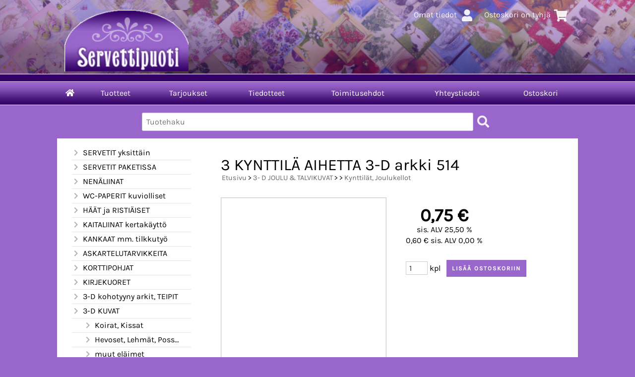

--- FILE ---
content_type: text/html; charset=UTF-8
request_url: https://www.servettipuoti.fi/p3281-3-kynttila-aihetta-3-d-arkki-514-fi.html
body_size: 4446
content:
<!DOCTYPE html>
<html lang="fi">

<head>
<meta name="viewport" content="width=device-width, initial-scale=1" />
<meta charset="UTF-8" />
<link href="styles1-386724306.css" rel="stylesheet" type="text/css" />
<link href="fonts/font-awesome/css/clover.min.css" rel="stylesheet" type="text/css" />
<link rel="canonical" href="https://www.servettipuoti.fi/p3281-3-kynttila-aihetta-3-d-arkki-514-fi.html" />
<meta name="robots" content="index, noarchive" />
<title>3 KYNTTILÄ AIHETTA 3-D arkki 514 | SERVETTIPUOTI   Kinnari Maria</title>
<meta name="description" content="Arkin koko n. A4 Katso kuva&amp;gt;&amp;gt;&amp;gt;" />
<meta property="og:locale" content="fi_FI" />
<meta property="og:site_name" content="SERVETTIPUOTI   Kinnari Maria" />
<meta property="og:type" content="product.item" />
<meta property="og:url" content="https://www.servettipuoti.fi/p3281-3-kynttila-aihetta-3-d-arkki-514-fi.html" />
<meta property="og:title" content="3 KYNTTILÄ AIHETTA 3-D arkki 514" />
<meta property="og:description" content="Arkin koko n. A4 Katso kuva&amp;gt;&amp;gt;&amp;gt;" />
<meta property="og:updated_time" content="2023-11-13T20:05:32+02:00" />
<meta property="product:price:amount" content="0.75" />
<meta property="product:price:currency" content="EUR" />
<meta name="twitter:title" content="3 KYNTTILÄ AIHETTA 3-D arkki 514" />
<meta name="twitter:url" content="https://www.servettipuoti.fi/p3281-3-kynttila-aihetta-3-d-arkki-514-fi.html" />
<meta name="twitter:description" content="Arkin koko n. A4 Katso kuva&amp;gt;&amp;gt;&amp;gt;" />
<meta name="csx4_connections_page_counter" id="csx4_connections_page_counter" content="1" />
<script src="actions-386724306.js"></script>
<script src="https://www.servettipuoti.fi/extensions/image_zoom/image_zoom_2.js"></script>
</head>

<body>
<div id="csx4_curtain" onclick="csx4_hide_picture_popup();return false;"></div>
<div id="csx4_popup_box"></div>
<div id="csx4_cart_sidebar" style="display: none;"><div id="csx4_cart_sidebar_inner" onclick="if (document.activeElement.tagName!='A') window.open('https://www.servettipuoti.fi/shopping-cart-fi.html', '_self');"></div></div>
<div id="body"><div id="ultimate_top_around"><div id="ultimate_top"><div class="sign_in_top"><div id="csx4_sign_in_top"><a href="https://www.servettipuoti.fi/sign-in-fi.html">Omat tiedot<i class="fas fa-user fa-fw"></i></a></div></div><div class="product_search"><form action="product-search-fi.html" id="product_search" method="post"><div class="tb_product_search"><div class="tr_product_search"><div class="tc_product_search"><input autocomplete="off" id="product_search_words" name="product_search_words" placeholder="Tuotehaku" onkeyup="csx4_product_search_interval('1', 'fi', '650')" type="text" /></div><div class="tc_product_search"><div onclick="document.getElementById('product_search').submit();document.getElementById('product_search_icon1').style.display='none';if(document.getElementById('product_search_icon2'))document.getElementById('product_search_icon2').style.display='block';"><div id="product_search_icon1"><i class="fas fa-search fa-fw"></i></div><div id="product_search_icon2"><i class="fas fa-spinner fa-fw"></i></div></div></div></div></div></form></div><div class="shopping_cart_top"><div id="csx4_cart_top"><a href="https://www.servettipuoti.fi/shopping-cart-fi.html">Ostoskori on tyhjä<i class="fas fa-shopping-cart fa-fw"></i></a></div></div></div><div class="oma_verkkokaupan_logo"><a href="index-fi.html"><img src="graphics/codes/servettipuoti_2cc37565.png" alt="Servettipuoti" /></a></div></div><div id="all_around"><div id="almost_around"><div id="landscape_around"><div id="landscape_around_inner"><div id="landscape_top"></div><div id="landscape_middle"></div><div id="landscape_bottom"><div class="main_navigation_mini" id="csx4_main_navigation_mini"><div class="tb_main_navigation_mini"><div class="tr_main_navigation_mini"><div class="tc_main_navigation_mini" style="width: 15%;"><a href="https://www.servettipuoti.fi/index.html"><i class="fas fa-home"></i></a></div><div class="tc_main_navigation_mini"><a href="" onclick="csx4_show_dropdown_mini_categories();return false;">Tuotteet</a></div><div class="tc_main_navigation_mini"><a href="https://www.servettipuoti.fi/shopping-cart-fi.html">Ostoskori</a></div><div class="tc_main_navigation_mini" style="width: 15%;"><a href="https://www.servettipuoti.fi/navigation-fi.html" onclick="csx4_switch_main_navigation();return false;"><i class="fas fa-bars"></i></a></div></div></div></div><div class="main_navigation_temp" id="csx4_main_navigation_temp"></div><div class="main_navigation" id="csx4_main_navigation"><div class="tb_main_navigation"><div class="tr_main_navigation"><div class="tc_main_navigation_only" style="width: 5%;"><a href="https://www.servettipuoti.fi/index.html"><i class="fas fa-home"></i></a></div><div class="tc_main_navigation"><a href="" onclick="csx4_show_dropdown_categories();return false;">Tuotteet</a></div><div class="tc_main_navigation"><a href="https://www.servettipuoti.fi/offers-p1-fi.html">Tarjoukset</a></div><div class="tc_main_navigation"><a href="https://www.servettipuoti.fi/news-fi.html">Tiedotteet</a></div><div class="tc_main_navigation"><a href="https://www.servettipuoti.fi/a2-toimitusehdot-fi.html">Toimitusehdot</a></div><div class="tc_main_navigation"><a href="https://www.servettipuoti.fi/contact-fi.html">Yhteystiedot</a></div><div class="tc_main_navigation_only"><a href="https://www.servettipuoti.fi/shopping-cart-fi.html">Ostoskori</a></div></div></div></div></div></div></div><div id="dropdown"><div class="dropdown_mini_categories" id="csx4_dropdown_mini_categories"></div><div class="dropdown_categories" id="csx4_dropdown_categories" onmouseleave="csx4_show_dropdown_categories();return false;"></div></div><div id="content_around">
<!-- Ulkoasupohja: Orange (2020) -->
<!-- Sijoita tämä kohtaan: #content_around jälkeen -->
<div id="oma_product_search" class="oma_product_search"></div>
<script>
var $elements = document.getElementsByClassName("product_search");
for (var $i = 0; $i < $elements.length; $i++) {
  document.getElementById('oma_product_search').innerHTML = $elements[$i].innerHTML;
  $elements[$i].outerHTML = "";
  break;
}
</script>
<!-- End of Ulkoasupohja: Orange (2020) -->
    
<div id="content"><div id="tb_content"><div id="tr_content"><div id="tc_content_left"><div class="categories" id="csx4_categories"><div class="category_tree"><div class="category_tree_part"><div class="tb_category_tree"><div class="tr_category_tree"><div class="tc_category_tree"><a href="https://www.servettipuoti.fi/c2-servetit-yksittain-p1-fi.html"><i class="fas fa-chevron-right fa-fw"></i>SERVETIT yksittäin</a></div><div class="tc_category_tree"></div></div><div class="tr_category_tree"><div class="tc_category_tree"><a href="https://www.servettipuoti.fi/c74-servetit-paketissa-p1-fi.html"><i class="fas fa-chevron-right fa-fw"></i>SERVETIT PAKETISSA</a></div><div class="tc_category_tree"></div></div><div class="tr_category_tree"><div class="tc_category_tree"><a href="https://www.servettipuoti.fi/c105-nenaliinat-p1-fi.html"><i class="fas fa-chevron-right fa-fw"></i>NENÄLIINAT</a></div><div class="tc_category_tree"></div></div><div class="tr_category_tree"><div class="tc_category_tree"><a href="https://www.servettipuoti.fi/c112-wc-paperit-kuviolliset-p1-fi.html"><i class="fas fa-chevron-right fa-fw"></i>WC-PAPERIT kuviolliset</a></div><div class="tc_category_tree"></div></div><div class="tr_category_tree"><div class="tc_category_tree"><a href="https://www.servettipuoti.fi/c113-haat-ja-ristiaiset-p1-fi.html"><i class="fas fa-chevron-right fa-fw"></i>HÄÄT ja RISTIÄISET</a></div><div class="tc_category_tree"></div></div><div class="tr_category_tree"><div class="tc_category_tree"><a href="https://www.servettipuoti.fi/c121-kaitaliinat-kertakaytto-p1-fi.html"><i class="fas fa-chevron-right fa-fw"></i>KAITALIINAT kertakäyttö</a></div><div class="tc_category_tree"></div></div><div class="tr_category_tree"><div class="tc_category_tree"><a href="https://www.servettipuoti.fi/c122-kankaat-mm-tilkkutyo-p1-fi.html"><i class="fas fa-chevron-right fa-fw"></i>KANKAAT mm. tilkkutyö</a></div><div class="tc_category_tree"></div></div><div class="tr_category_tree"><div class="tc_category_tree"><a href="https://www.servettipuoti.fi/c126-askartelutarvikkeita-p1-fi.html"><i class="fas fa-chevron-right fa-fw"></i>ASKARTELUTARVIKKEITA</a></div><div class="tc_category_tree"></div></div><div class="tr_category_tree"><div class="tc_category_tree"><a href="https://www.servettipuoti.fi/c129-korttipohjat-p1-fi.html"><i class="fas fa-chevron-right fa-fw"></i>KORTTIPOHJAT</a></div><div class="tc_category_tree"></div></div><div class="tr_category_tree"><div class="tc_category_tree"><a href="https://www.servettipuoti.fi/c138-kirjekuoret-p1-fi.html"><i class="fas fa-chevron-right fa-fw"></i>KIRJEKUORET</a></div><div class="tc_category_tree"></div></div><div class="tr_category_tree"><div class="tc_category_tree"><a href="https://www.servettipuoti.fi/c139-3-d-kohotyyny-arkit-teipit-p1-fi.html"><i class="fas fa-chevron-right fa-fw"></i>3-D kohotyyny arkit, TEIPIT</a></div><div class="tc_category_tree"></div></div><div class="tr_category_tree"><div class="tc_category_tree"><a href="https://www.servettipuoti.fi/c140-3-d-kuvat-p1-fi.html"><i class="fas fa-chevron-right fa-fw"></i>3-D KUVAT</a></div><div class="tc_category_tree"></div></div></div></div><div class="category_tree_part"><div class="tb_category_tree"><div class="tr_category_tree"><div class="tc_category_tree"><div class="category_tree_level"></div><div class="category_tree_level"></div><a href="https://www.servettipuoti.fi/c158-koirat-kissat-p1-fi.html"><i class="fas fa-chevron-right fa-fw"></i>Koirat, Kissat</a></div><div class="tc_category_tree"></div></div><div class="tr_category_tree"><div class="tc_category_tree"><div class="category_tree_level"></div><div class="category_tree_level"></div><a href="https://www.servettipuoti.fi/c159-hevoset-lehmat-possut-p1-fi.html"><i class="fas fa-chevron-right fa-fw"></i>Hevoset, Lehmät, Possut</a></div><div class="tc_category_tree"></div></div><div class="tr_category_tree"><div class="tc_category_tree"><div class="category_tree_level"></div><div class="category_tree_level"></div><a href="https://www.servettipuoti.fi/c160-muut-elaimet-p1-fi.html"><i class="fas fa-chevron-right fa-fw"></i>muut eläimet</a></div><div class="tc_category_tree"></div></div><div class="tr_category_tree"><div class="tc_category_tree"><a href="https://www.servettipuoti.fi/c161-3-d-joulu-talvikuvat-p1-fi.html"><i class="fas fa-chevron-right fa-fw"></i>3- D JOULU &amp; TALVIKUVAT</a></div><div class="tc_category_tree"></div></div><div class="tr_category_tree"><div class="tc_category_tree"><a href="https://www.servettipuoti.fi/c170-3-d-vintage-p1-fi.html"><i class="fas fa-chevron-right fa-fw"></i>3-D VINTAGE</a></div><div class="tc_category_tree"></div></div><div class="tr_category_tree"><div class="tc_category_tree"><a href="https://www.servettipuoti.fi/c171-3-d-pyramidi-arkit-p1-fi.html"><i class="fas fa-chevron-right fa-fw"></i>3-D PYRAMIDI ARKIT</a></div><div class="tc_category_tree"></div></div><div class="tr_category_tree"><div class="tc_category_tree"><a href="https://www.servettipuoti.fi/c172-3-d-kuvat-hologrammi-kimalle-ym-p1-fi.html"><i class="fas fa-chevron-right fa-fw"></i>3-D kuvat  HOLOGRAMMi, kimalle ym.</a></div><div class="tc_category_tree"></div></div><div class="tr_category_tree"><div class="tc_category_tree"><a href="https://www.servettipuoti.fi/c173-stanssatut-3-d-arkit-valmiiksi-leikatut-p1-fi.html"><i class="fas fa-chevron-right fa-fw"></i>STANSSATUT 3-D ARKIT `valmiiksi leikatut</a></div><div class="tc_category_tree"></div></div><div class="tr_category_tree"><div class="tc_category_tree"><a href="https://www.servettipuoti.fi/c181-kuva-arkit-p1-fi.html"><i class="fas fa-chevron-right fa-fw"></i>KUVA- ARKIT</a></div><div class="tc_category_tree"></div></div><div class="tr_category_tree"><div class="tc_category_tree"><a href="https://www.servettipuoti.fi/c182-3-d-kirjat-p1-fi.html"><i class="fas fa-chevron-right fa-fw"></i>3-D  KIRJAT</a></div><div class="tc_category_tree"></div></div><div class="tr_category_tree"><div class="tc_category_tree"><a href="https://www.servettipuoti.fi/c183-paperit-p1-fi.html"><i class="fas fa-chevron-right fa-fw"></i>PAPERIT</a></div><div class="tc_category_tree"></div></div><div class="tr_category_tree"><div class="tc_category_tree"><a href="https://www.servettipuoti.fi/c188-riisipaperit-p1-fi.html"><i class="fas fa-chevron-right fa-fw"></i>RIISIPAPERIT</a></div><div class="tc_category_tree"></div></div></div></div><div class="category_tree_part"><div class="tb_category_tree"><div class="tr_category_tree"><div class="tc_category_tree"><a href="https://www.servettipuoti.fi/c201-decoupage-paperit-p1-fi.html"><i class="fas fa-chevron-right fa-fw"></i>DECOUPAGE paperit</a></div><div class="tc_category_tree"></div></div><div class="tr_category_tree"><div class="tc_category_tree"><a href="https://www.servettipuoti.fi/c212-tag-kartongit-p1-fi.html"><i class="fas fa-chevron-right fa-fw"></i>TAG KARTONGIT</a></div><div class="tc_category_tree"></div></div><div class="tr_category_tree"><div class="tc_category_tree"><a href="https://www.servettipuoti.fi/c213-kartongit-p1-fi.html"><i class="fas fa-chevron-right fa-fw"></i>KARTONGIT</a></div><div class="tc_category_tree"></div></div><div class="tr_category_tree"><div class="tc_category_tree"><a href="https://www.servettipuoti.fi/c217-nauhat-p1-fi.html"><i class="fas fa-chevron-right fa-fw"></i>NAUHAT</a></div><div class="tc_category_tree"></div></div><div class="tr_category_tree"><div class="tc_category_tree"><a href="https://www.servettipuoti.fi/c223-aariviivatarrat-ym-p1-fi.html"><i class="fas fa-chevron-right fa-fw"></i>ÄÄRIVIIVATARRAT ym.</a></div><div class="tc_category_tree"></div></div><div class="tr_category_tree"><div class="tc_category_tree"><a href="https://www.servettipuoti.fi/c229-folk-art-maalit-yms-p1-fi.html"><i class="fas fa-chevron-right fa-fw"></i>FOLK-ART MAALIT yms</a></div><div class="tc_category_tree"></div></div><div class="tr_category_tree"><div class="tc_category_tree"><a href="https://www.servettipuoti.fi/c232-decoupage-askartelu-p1-fi.html"><i class="fas fa-chevron-right fa-fw"></i>DECOUPAGE askartelu</a></div><div class="tc_category_tree"></div></div><div class="tr_category_tree"><div class="tc_category_tree"><a href="https://www.servettipuoti.fi/c235-puuvalmiit-pohjat-p1-fi.html"><i class="fas fa-chevron-right fa-fw"></i>PUUVALMIIT POHJAT</a></div><div class="tc_category_tree"></div></div><div class="tr_category_tree"><div class="tc_category_tree"><a href="https://www.servettipuoti.fi/c239-kiiltokuvat-p1-fi.html"><i class="fas fa-chevron-right fa-fw"></i>KIILTOKUVAT</a></div><div class="tc_category_tree"></div></div><div class="tr_category_tree"><div class="tc_category_tree"><a href="https://www.servettipuoti.fi/c240-lamppu-tarvikkeet-p1-fi.html"><i class="fas fa-chevron-right fa-fw"></i>LAMPPU TARVIKKEET</a></div><div class="tc_category_tree"></div></div><div class="tr_category_tree"><div class="tc_category_tree"><a href="https://www.servettipuoti.fi/c241-lahjatavarat-p1-fi.html"><i class="fas fa-chevron-right fa-fw"></i>LAHJATAVARAT</a></div><div class="tc_category_tree"></div></div><div class="tr_category_tree"><div class="tc_category_tree"><a href="https://www.servettipuoti.fi/c242-servettitelineet-p1-fi.html"><i class="fas fa-chevron-right fa-fw"></i>SERVETTITELINEET</a></div><div class="tc_category_tree"></div></div></div></div><div class="category_tree_part"><div class="tb_category_tree"><div class="tr_category_tree"><div class="tc_category_tree"><a href="https://www.servettipuoti.fi/c243-tarjottimet-p1-fi.html"><i class="fas fa-chevron-right fa-fw"></i>Tarjottimet</a></div><div class="tc_category_tree"></div></div><div class="tr_category_tree"><div class="tc_category_tree"><a href="https://www.servettipuoti.fi/c244-valmiit-tekstiilit-p1-fi.html"><i class="fas fa-chevron-right fa-fw"></i>VALMIIT TEKSTIILIT</a></div><div class="tc_category_tree"></div></div><div class="tr_category_tree"><div class="tc_category_tree"><a href="https://www.servettipuoti.fi/c245-viljahaude-tyynyt-p1-fi.html"><i class="fas fa-chevron-right fa-fw"></i>VILJAHAUDE TYYNYT</a></div><div class="tc_category_tree"></div></div><div class="tr_category_tree"><div class="tc_category_tree"><a href="https://www.servettipuoti.fi/c248-pakkaustarvikkeet-p1-fi.html"><i class="fas fa-chevron-right fa-fw"></i>PAKKAUSTARVIKKEET</a></div><div class="tc_category_tree"></div></div><div class="tr_category_tree"><div class="tc_category_tree"><a href="https://www.servettipuoti.fi/c249-toimituskulut-infoa-p1-fi.html"><i class="fas fa-chevron-right fa-fw"></i>TOIMITUSKULUT  infoa</a></div><div class="tc_category_tree"></div></div></div></div></div></div><div class="restricts" id="csx4_restricts"></div></div><div id="tc_content_middle"><div id="tc_content_middle_inner"><input type="hidden" name="csx4_connections_product_id" id="csx4_connections_product_id" value="3281" /><h1 class="crumb">3 KYNTTILÄ AIHETTA 3-D arkki 514</h1><p class="crumb"><a href="https://www.servettipuoti.fi/index.html">Etusivu</a> > <a href="https://www.servettipuoti.fi/c161-3-d-joulu-talvikuvat-p1-fi.html">3- D JOULU &amp; TALVIKUVAT</a> > <a href=""></a> > <a href="https://www.servettipuoti.fi/c166-kynttilat-joulukellot-p1-fi.html">Kynttilät, Joulukellot</a></p><div class="category_bar" id="csx4_category_bar"><div class="tb_category_bar"><div class="tr_category_bar"></div></div></div><div class="tb_product_columns"><div class="tr_product_columns"><div class="tc_product_columns"><div id="product_picture" style="width: 332px;"><div class="tb_product_picture"><div class="tr_product_picture"><div class="tc_product_picture"><a href="" oncontextmenu="return false;" onclick="csx4_show_picture_popup('3281', '1', '800', '800', 'fi');return false;" target="_blank"><img class="missing_picture" height="330" width="330" src="[data-uri]" alt="3 KYNTTILÄ AIHETTA 3-D arkki 514" /></a></div></div></div></div></div><div class="tc_product_columns"><div class="tb_product_figures"></div><div class="csx4_popup"><div class="csx4_popup_inner" id="term" style="display: none;"><div class="product_delivery">Toimituskulut toimitustavoittain, jos tilaat vain tämän tuotteen:<div class="tb_product_delivery"><div class="tr_product_delivery"><div class="tc_product_delivery_left">KIIREETÖN&nbsp;kirje</div><div class="tc_product_delivery_right">4,50&nbsp;€</div></div><div class="tr_product_delivery"><div class="tc_product_delivery_left">PIKKUPAKETTI</div><div class="tc_product_delivery_right">5,90&nbsp;€</div></div><div class="tr_product_delivery"><div class="tc_product_delivery_left">Postipaketti&nbsp;S&nbsp;.&nbsp;&nbsp;&nbsp;&nbsp;&nbsp;Kenties&nbsp;nopein&nbsp;postin&nbsp;toimitustapa&nbsp;...</div><div class="tc_product_delivery_right">7,90&nbsp;€</div></div><div class="tr_product_delivery"><div class="tc_product_delivery_left">Isot&nbsp;postipaketit&nbsp;alk.</div><div class="tc_product_delivery_right">9,90&nbsp;€</div></div><div class="tr_product_delivery"><div class="tc_product_delivery_left">PUTKILO&nbsp;Postipaketti</div><div class="tc_product_delivery_right">12,50&nbsp;€</div></div><div class="tr_product_delivery"><div class="tc_product_delivery_left">Nouto&nbsp;puodista,&nbsp;kerätty&nbsp;etukäteen.</div><div class="tc_product_delivery_right">1,00&nbsp;€</div></div></div>Sisältäen arvonlisäveroa 25,50 %</div></div></div><form action="https://www.servettipuoti.fi/shopping-cart-fi.html" id="product_form3281" method="post"><input type="hidden" name="add_to_cart" value="1" /><input type="hidden" name="product_id" value="3281" /><div id="csx4_product_variations"></div><input type="hidden" name="csx4_connections_product_price" id="csx4_connections_product_price" value="0.75" /><div class="tb_product_price"><div class="tr_product_price"><div class="tc_product_price"><div class="product_price_normal">0,75&nbsp;€</div><div class="product_price_vat">sis. ALV 25,50 %</div><div class="product_price_vat">0,60&nbsp;€ sis. ALV 0,00 %</div></div></div></div><div id="csx4_cart_alert" style="display: none;"></div><div class="tb_product_cart"><div class="tr_product_cart"><div class="tc_product_cart_left"><input type="text" name="product_qty" value="1" class="qty_1" /> kpl</div><div class="tc_product_cart_right"><input onclick="csx4_add_to_cart('product_form3281', 'fi');return false;" type="submit" value="Lisää ostoskoriin" /></div></div></div></form></div></div></div><div class="tb_product_intro"><div class="tr_product_intro"><div class="tc_product_intro"><div id="product_intro_description" class="part_content" style="display:block;"><p>Arkin koko n. A4 Katso kuva&gt;&gt;&gt;</p></div></div></div></div><img height="0" width="0" onload="csx4_yesscript_product_intro('product_intro_description');" src="[data-uri]" alt="tech" /></div><img height="0" width="0" onload="csx4_yesscript();" src="[data-uri]" alt="tech" /></div><div id="tc_content_right"></div></div></div></div></div></div><div id="brand_around"><div id="brand"></div></div><div id="bottom_around"><div id="bottom"><div class="tb_bottom"><div class="tr_bottom"><div class="tc_bottom"><div class="bottom_links"><a href="" onclick="csx4_show_dropdown_categories();return false;">Tuotteet</a><br /><a href="https://www.servettipuoti.fi/news-fi.html">Tiedotteet</a><br /></div></div><div class="tc_bottom"><div class="bottom_links"><a href="https://www.servettipuoti.fi/contact-fi.html">Yhteystiedot</a><br /><a href="https://www.servettipuoti.fi/a2-toimitusehdot-fi.html">Toimitusehdot</a><br /></div></div><div class="tc_bottom"><div class="bottom_links"><a href="https://www.servettipuoti.fi/shopping-cart-fi.html">Ostoskori</a><br /></div></div><div class="tc_bottom"></div><div class="tc_bottom"><div class="bottom_contact">SERVETTIPUOTI   Kinnari Maria<br />Tmi Kimara, Urjala<br />Tolvantie 136<br />FI-31700, Urjala as.<br />FINLAND<br /></div></div><div class="tc_bottom"><div class="bottom_contact">puh. 0400-417478<br /><a href="mailto:kimara&#64;servettipuoti&#46;fi">kimara&#64;servettipuoti&#46;fi</a><br />Y-tunnus: 1845951-4<br /></div></div></div></div></div></div></div></div><div style="text-align: center !important;"><div style="display: inline-block;font: 80%/1.1 'Segoe UI', Arial, sans-serif !important;margin: 7px auto 24px auto !important;">&nbsp;</div></div>
<noscript id="deferred-styles"><link href="fonts/font-awesome/css/all.min.css" rel="stylesheet" type="text/css" /></noscript>

<script>
var $csx4_lds=function(){var $csx4_asn=document.getElementById("deferred-styles");var $csx4_rep=document.createElement("div");$csx4_rep.innerHTML=$csx4_asn.textContent;document.body.appendChild($csx4_rep)
$csx4_asn.parentElement.removeChild($csx4_asn);};var $csx4_raf=requestAnimationFrame||mozRequestAnimationFrame||webkitRequestAnimationFrame||msRequestAnimationFrame;if($csx4_raf){$csx4_raf(function(){window.setTimeout($csx4_lds,0);});}else{window.addEventListener('load',$csx4_lds);}
</script>

<script type="application/ld+json">
{
	"@context": "http://schema.org/",
	"@type": "Product",
	"name": "3 KYNTTILÄ AIHETTA 3-D arkki 514",
	"description": "Arkin koko n. A4 Katso kuva&amp;gt;&amp;gt;&amp;gt;",
	"offers": {
		"@type": "Offer",
		"url": "https://www.servettipuoti.fi/p3281-3-kynttila-aihetta-3-d-arkki-514-fi.html",
		"priceCurrency": "EUR",
		"price": "0.75",
		"seller": {
			"@type": "Organization",
			"name": "SERVETTIPUOTI   Kinnari Maria"
		}
	}
}
</script>
<script type="application/ld+json">
{
	"@context": "http://schema.org",
	"@type": "BreadcrumbList",
	"itemListElement": [{
		"@type": "ListItem",
		"position": 1,
		"item": {
			"@id": "https://www.servettipuoti.fi/c161-3-d-joulu-talvikuvat-p1-fi.html",
			"name": "3- D JOULU &amp; TALVIKUVAT",
			"image": "https://www.servettipuoti.fi/graphics/categories/untitled_scanned_01_eb3a8e3b.jpg"
		}
	},{
		"@type": "ListItem",
		"position": 2,
		"item": {
			"@id": "",
			"name": ""
		}
	},{
		"@type": "ListItem",
		"position": 3,
		"item": {
			"@id": "https://www.servettipuoti.fi/c166-kynttilat-joulukellot-p1-fi.html",
			"name": "Kynttilät, Joulukellot"
		}
	},{
		"@type": "ListItem",
		"position": 4,
		"item": {
			"@id": "https://www.servettipuoti.fi/p3281-3-kynttila-aihetta-3-d-arkki-514-fi.html",
			"name": "3 KYNTTILÄ AIHETTA 3-D arkki 514"
		}
	}]
}
</script>

</body>

</html>

<!--
Powered by Clover Shop(r) ❤
Copyright (c) 2013- Clover Shop Oy. All rights reserved.

This is commercial software. Unauthorized use, reproduction,
reverse engineering and/or distribution is strictly prohibited.

For more information, please visit https://www.clovershop.com
-->